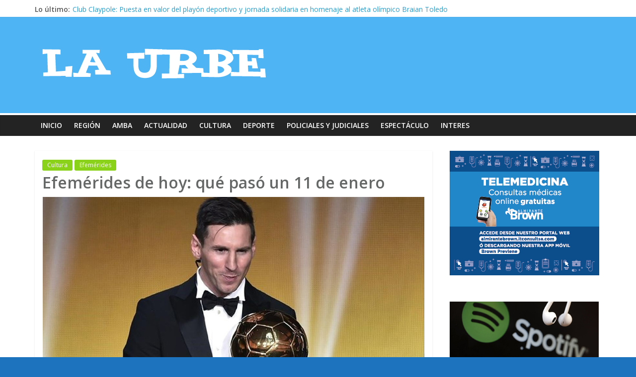

--- FILE ---
content_type: text/html; charset=UTF-8
request_url: https://laurbedigital.com.ar/noticias/2023/01/11/efemerides-del-11-de-enero/
body_size: 15692
content:
<!DOCTYPE html>
<html lang="es" prefix="og: https://ogp.me/ns#">
<head>
	<!-- Global site tag (gtag.js) - Google Analytics -->
<script async src="https://www.googletagmanager.com/gtag/js?id=G-M03DN80H7P"></script>
<script>
  window.dataLayer = window.dataLayer || [];
  function gtag(){dataLayer.push(arguments);}
  gtag('js', new Date());

  gtag('config', 'G-M03DN80H7P');
</script>
	<meta charset="UTF-8"/>
	<meta name="viewport" content="width=device-width, initial-scale=1">
	<link rel="profile" href="http://gmpg.org/xfn/11"/>
	<link rel="pingback" href="https://laurbedigital.com.ar/noticias/xmlrpc.php"/>
	<!-- Manifest added by SuperPWA - Progressive Web Apps Plugin For WordPress -->
<link rel="manifest" href="/noticias/superpwa-manifest.json">
<meta name="theme-color" content="#ffffff">
<meta name="mobile-web-app-capable" content="yes">
<meta name="apple-touch-fullscreen" content="yes">
<meta name="apple-mobile-web-app-title" content="La Urbe APP">
<meta name="application-name" content="La Urbe APP">
<meta name="apple-mobile-web-app-capable" content="yes">
<meta name="apple-mobile-web-app-status-bar-style" content="default">
<link rel="apple-touch-icon"  href="https://laurbedigital.com.ar/noticias/wp-content/uploads/2020/01/LOGO-laurbe-192x192.png">
<link rel="apple-touch-icon" sizes="192x192" href="https://laurbedigital.com.ar/noticias/wp-content/uploads/2020/01/LOGO-laurbe-192x192.png">
<!-- / SuperPWA.com -->
<script type="text/javascript">
/* <![CDATA[ */
window.JetpackScriptData = {"site":{"icon":"https://i0.wp.com/laurbedigital.com.ar/noticias/wp-content/uploads/2016/01/cropped-logo.jpg?w=64\u0026ssl=1","title":"| La Urbe","host":"unknown","is_wpcom_platform":false}};
/* ]]> */
</script>

<!-- Optimización para motores de búsqueda de Rank Math -  https://rankmath.com/ -->
<title>Efemérides de hoy: qué pasó un 11 de enero - | La Urbe</title>
<meta name="description" content="1936 - MUJERES EN LA CANCHA. Por primera vez en Argentina, se dispone de un espacio exclusivo para su asistencia. El partido se jugó en la cancha de San"/>
<meta name="robots" content="index, follow, max-snippet:-1, max-video-preview:-1, max-image-preview:large"/>
<link rel="canonical" href="https://laurbedigital.com.ar/noticias/2023/01/11/efemerides-del-11-de-enero/" />
<meta property="og:locale" content="es_ES" />
<meta property="og:type" content="article" />
<meta property="og:title" content="Efemérides de hoy: qué pasó un 11 de enero - | La Urbe" />
<meta property="og:description" content="1936 - MUJERES EN LA CANCHA. Por primera vez en Argentina, se dispone de un espacio exclusivo para su asistencia. El partido se jugó en la cancha de San" />
<meta property="og:url" content="https://laurbedigital.com.ar/noticias/2023/01/11/efemerides-del-11-de-enero/" />
<meta property="og:site_name" content="| La Urbe" />
<meta property="article:publisher" content="https://www.facebook.com/LaUrbeDigital/" />
<meta property="article:section" content="Cultura" />
<meta property="og:image" content="https://laurbedigital.com.ar/noticias/wp-content/uploads/2022/01/20220111-Messi.jpg" />
<meta property="og:image:secure_url" content="https://laurbedigital.com.ar/noticias/wp-content/uploads/2022/01/20220111-Messi.jpg" />
<meta property="og:image:width" content="768" />
<meta property="og:image:height" content="428" />
<meta property="og:image:alt" content="Efemerides" />
<meta property="og:image:type" content="image/jpeg" />
<meta property="article:published_time" content="2023-01-11T00:02:47-03:00" />
<meta name="twitter:card" content="summary_large_image" />
<meta name="twitter:title" content="Efemérides de hoy: qué pasó un 11 de enero - | La Urbe" />
<meta name="twitter:description" content="1936 - MUJERES EN LA CANCHA. Por primera vez en Argentina, se dispone de un espacio exclusivo para su asistencia. El partido se jugó en la cancha de San" />
<meta name="twitter:site" content="@laurbedigital" />
<meta name="twitter:creator" content="@laurbedigital" />
<meta name="twitter:image" content="https://laurbedigital.com.ar/noticias/wp-content/uploads/2022/01/20220111-Messi.jpg" />
<meta name="twitter:label1" content="Escrito por" />
<meta name="twitter:data1" content="admin" />
<meta name="twitter:label2" content="Tiempo de lectura" />
<meta name="twitter:data2" content="1 minuto" />
<script type="application/ld+json" class="rank-math-schema">{"@context":"https://schema.org","@graph":[{"@type":"Organization","@id":"https://laurbedigital.com.ar/noticias/#organization","name":"La Urbe","url":"https://laurbedigital.com.ar/noticias","sameAs":["https://www.facebook.com/LaUrbeDigital/","https://twitter.com/laurbedigital"],"logo":{"@type":"ImageObject","@id":"https://laurbedigital.com.ar/noticias/#logo","url":"https://laurbedigital.com.ar/noticias/wp-content/uploads/2016/04/logourbe1.jpg","contentUrl":"https://laurbedigital.com.ar/noticias/wp-content/uploads/2016/04/logourbe1.jpg","caption":"La Urbe","inLanguage":"es","width":"482","height":"149"}},{"@type":"WebSite","@id":"https://laurbedigital.com.ar/noticias/#website","url":"https://laurbedigital.com.ar/noticias","name":"La Urbe","publisher":{"@id":"https://laurbedigital.com.ar/noticias/#organization"},"inLanguage":"es"},{"@type":"ImageObject","@id":"https://laurbedigital.com.ar/noticias/wp-content/uploads/2022/01/20220111-Messi.jpg","url":"https://laurbedigital.com.ar/noticias/wp-content/uploads/2022/01/20220111-Messi.jpg","width":"768","height":"428","inLanguage":"es"},{"@type":"WebPage","@id":"https://laurbedigital.com.ar/noticias/2023/01/11/efemerides-del-11-de-enero/#webpage","url":"https://laurbedigital.com.ar/noticias/2023/01/11/efemerides-del-11-de-enero/","name":"Efem\u00e9rides de hoy: qu\u00e9 pas\u00f3 un 11 de enero - | La Urbe","datePublished":"2023-01-11T00:02:47-03:00","dateModified":"2023-01-11T00:02:47-03:00","isPartOf":{"@id":"https://laurbedigital.com.ar/noticias/#website"},"primaryImageOfPage":{"@id":"https://laurbedigital.com.ar/noticias/wp-content/uploads/2022/01/20220111-Messi.jpg"},"inLanguage":"es"},{"@type":"Person","@id":"https://laurbedigital.com.ar/noticias/author/admin/","name":"admin","url":"https://laurbedigital.com.ar/noticias/author/admin/","image":{"@type":"ImageObject","@id":"https://secure.gravatar.com/avatar/b74a58ce0db27b71aa34b1a87cd989b810ef4b661fe48a10c37192654a439fda?s=96&amp;d=mm&amp;r=g","url":"https://secure.gravatar.com/avatar/b74a58ce0db27b71aa34b1a87cd989b810ef4b661fe48a10c37192654a439fda?s=96&amp;d=mm&amp;r=g","caption":"admin","inLanguage":"es"},"worksFor":{"@id":"https://laurbedigital.com.ar/noticias/#organization"}},{"@type":"BlogPosting","headline":"Efem\u00e9rides de hoy: qu\u00e9 pas\u00f3 un 11 de enero - | La Urbe","keywords":"Efemerides","datePublished":"2023-01-11T00:02:47-03:00","dateModified":"2023-01-11T00:02:47-03:00","articleSection":"Cultura, Efem\u00e9rides","author":{"@id":"https://laurbedigital.com.ar/noticias/author/admin/","name":"admin"},"publisher":{"@id":"https://laurbedigital.com.ar/noticias/#organization"},"description":"1936 -\u00a0MUJERES EN LA CANCHA. Por primera vez en Argentina, se dispone de un espacio exclusivo para su asistencia. El partido se jug\u00f3 en la cancha de San","name":"Efem\u00e9rides de hoy: qu\u00e9 pas\u00f3 un 11 de enero - | La Urbe","@id":"https://laurbedigital.com.ar/noticias/2023/01/11/efemerides-del-11-de-enero/#richSnippet","isPartOf":{"@id":"https://laurbedigital.com.ar/noticias/2023/01/11/efemerides-del-11-de-enero/#webpage"},"image":{"@id":"https://laurbedigital.com.ar/noticias/wp-content/uploads/2022/01/20220111-Messi.jpg"},"inLanguage":"es","mainEntityOfPage":{"@id":"https://laurbedigital.com.ar/noticias/2023/01/11/efemerides-del-11-de-enero/#webpage"}}]}</script>
<!-- /Plugin Rank Math WordPress SEO -->

<link rel='dns-prefetch' href='//stats.wp.com' />
<link rel='dns-prefetch' href='//fonts.googleapis.com' />
<link rel="alternate" type="application/rss+xml" title="| La Urbe &raquo; Feed" href="https://laurbedigital.com.ar/noticias/feed/" />
<link rel="alternate" type="application/rss+xml" title="| La Urbe &raquo; Feed de los comentarios" href="https://laurbedigital.com.ar/noticias/comments/feed/" />
<link rel="alternate" title="oEmbed (JSON)" type="application/json+oembed" href="https://laurbedigital.com.ar/noticias/wp-json/oembed/1.0/embed?url=https%3A%2F%2Flaurbedigital.com.ar%2Fnoticias%2F2023%2F01%2F11%2Fefemerides-del-11-de-enero%2F" />
<link rel="alternate" title="oEmbed (XML)" type="text/xml+oembed" href="https://laurbedigital.com.ar/noticias/wp-json/oembed/1.0/embed?url=https%3A%2F%2Flaurbedigital.com.ar%2Fnoticias%2F2023%2F01%2F11%2Fefemerides-del-11-de-enero%2F&#038;format=xml" />
<style id='wp-img-auto-sizes-contain-inline-css' type='text/css'>
img:is([sizes=auto i],[sizes^="auto," i]){contain-intrinsic-size:3000px 1500px}
/*# sourceURL=wp-img-auto-sizes-contain-inline-css */
</style>
<style id='wp-emoji-styles-inline-css' type='text/css'>

	img.wp-smiley, img.emoji {
		display: inline !important;
		border: none !important;
		box-shadow: none !important;
		height: 1em !important;
		width: 1em !important;
		margin: 0 0.07em !important;
		vertical-align: -0.1em !important;
		background: none !important;
		padding: 0 !important;
	}
/*# sourceURL=wp-emoji-styles-inline-css */
</style>
<style id='wp-block-library-inline-css' type='text/css'>
:root{--wp-block-synced-color:#7a00df;--wp-block-synced-color--rgb:122,0,223;--wp-bound-block-color:var(--wp-block-synced-color);--wp-editor-canvas-background:#ddd;--wp-admin-theme-color:#007cba;--wp-admin-theme-color--rgb:0,124,186;--wp-admin-theme-color-darker-10:#006ba1;--wp-admin-theme-color-darker-10--rgb:0,107,160.5;--wp-admin-theme-color-darker-20:#005a87;--wp-admin-theme-color-darker-20--rgb:0,90,135;--wp-admin-border-width-focus:2px}@media (min-resolution:192dpi){:root{--wp-admin-border-width-focus:1.5px}}.wp-element-button{cursor:pointer}:root .has-very-light-gray-background-color{background-color:#eee}:root .has-very-dark-gray-background-color{background-color:#313131}:root .has-very-light-gray-color{color:#eee}:root .has-very-dark-gray-color{color:#313131}:root .has-vivid-green-cyan-to-vivid-cyan-blue-gradient-background{background:linear-gradient(135deg,#00d084,#0693e3)}:root .has-purple-crush-gradient-background{background:linear-gradient(135deg,#34e2e4,#4721fb 50%,#ab1dfe)}:root .has-hazy-dawn-gradient-background{background:linear-gradient(135deg,#faaca8,#dad0ec)}:root .has-subdued-olive-gradient-background{background:linear-gradient(135deg,#fafae1,#67a671)}:root .has-atomic-cream-gradient-background{background:linear-gradient(135deg,#fdd79a,#004a59)}:root .has-nightshade-gradient-background{background:linear-gradient(135deg,#330968,#31cdcf)}:root .has-midnight-gradient-background{background:linear-gradient(135deg,#020381,#2874fc)}:root{--wp--preset--font-size--normal:16px;--wp--preset--font-size--huge:42px}.has-regular-font-size{font-size:1em}.has-larger-font-size{font-size:2.625em}.has-normal-font-size{font-size:var(--wp--preset--font-size--normal)}.has-huge-font-size{font-size:var(--wp--preset--font-size--huge)}.has-text-align-center{text-align:center}.has-text-align-left{text-align:left}.has-text-align-right{text-align:right}.has-fit-text{white-space:nowrap!important}#end-resizable-editor-section{display:none}.aligncenter{clear:both}.items-justified-left{justify-content:flex-start}.items-justified-center{justify-content:center}.items-justified-right{justify-content:flex-end}.items-justified-space-between{justify-content:space-between}.screen-reader-text{border:0;clip-path:inset(50%);height:1px;margin:-1px;overflow:hidden;padding:0;position:absolute;width:1px;word-wrap:normal!important}.screen-reader-text:focus{background-color:#ddd;clip-path:none;color:#444;display:block;font-size:1em;height:auto;left:5px;line-height:normal;padding:15px 23px 14px;text-decoration:none;top:5px;width:auto;z-index:100000}html :where(.has-border-color){border-style:solid}html :where([style*=border-top-color]){border-top-style:solid}html :where([style*=border-right-color]){border-right-style:solid}html :where([style*=border-bottom-color]){border-bottom-style:solid}html :where([style*=border-left-color]){border-left-style:solid}html :where([style*=border-width]){border-style:solid}html :where([style*=border-top-width]){border-top-style:solid}html :where([style*=border-right-width]){border-right-style:solid}html :where([style*=border-bottom-width]){border-bottom-style:solid}html :where([style*=border-left-width]){border-left-style:solid}html :where(img[class*=wp-image-]){height:auto;max-width:100%}:where(figure){margin:0 0 1em}html :where(.is-position-sticky){--wp-admin--admin-bar--position-offset:var(--wp-admin--admin-bar--height,0px)}@media screen and (max-width:600px){html :where(.is-position-sticky){--wp-admin--admin-bar--position-offset:0px}}

/*# sourceURL=wp-block-library-inline-css */
</style><style id='wp-block-gallery-inline-css' type='text/css'>
.blocks-gallery-grid:not(.has-nested-images),.wp-block-gallery:not(.has-nested-images){display:flex;flex-wrap:wrap;list-style-type:none;margin:0;padding:0}.blocks-gallery-grid:not(.has-nested-images) .blocks-gallery-image,.blocks-gallery-grid:not(.has-nested-images) .blocks-gallery-item,.wp-block-gallery:not(.has-nested-images) .blocks-gallery-image,.wp-block-gallery:not(.has-nested-images) .blocks-gallery-item{display:flex;flex-direction:column;flex-grow:1;justify-content:center;margin:0 1em 1em 0;position:relative;width:calc(50% - 1em)}.blocks-gallery-grid:not(.has-nested-images) .blocks-gallery-image:nth-of-type(2n),.blocks-gallery-grid:not(.has-nested-images) .blocks-gallery-item:nth-of-type(2n),.wp-block-gallery:not(.has-nested-images) .blocks-gallery-image:nth-of-type(2n),.wp-block-gallery:not(.has-nested-images) .blocks-gallery-item:nth-of-type(2n){margin-right:0}.blocks-gallery-grid:not(.has-nested-images) .blocks-gallery-image figure,.blocks-gallery-grid:not(.has-nested-images) .blocks-gallery-item figure,.wp-block-gallery:not(.has-nested-images) .blocks-gallery-image figure,.wp-block-gallery:not(.has-nested-images) .blocks-gallery-item figure{align-items:flex-end;display:flex;height:100%;justify-content:flex-start;margin:0}.blocks-gallery-grid:not(.has-nested-images) .blocks-gallery-image img,.blocks-gallery-grid:not(.has-nested-images) .blocks-gallery-item img,.wp-block-gallery:not(.has-nested-images) .blocks-gallery-image img,.wp-block-gallery:not(.has-nested-images) .blocks-gallery-item img{display:block;height:auto;max-width:100%;width:auto}.blocks-gallery-grid:not(.has-nested-images) .blocks-gallery-image figcaption,.blocks-gallery-grid:not(.has-nested-images) .blocks-gallery-item figcaption,.wp-block-gallery:not(.has-nested-images) .blocks-gallery-image figcaption,.wp-block-gallery:not(.has-nested-images) .blocks-gallery-item figcaption{background:linear-gradient(0deg,#000000b3,#0000004d 70%,#0000);bottom:0;box-sizing:border-box;color:#fff;font-size:.8em;margin:0;max-height:100%;overflow:auto;padding:3em .77em .7em;position:absolute;text-align:center;width:100%;z-index:2}.blocks-gallery-grid:not(.has-nested-images) .blocks-gallery-image figcaption img,.blocks-gallery-grid:not(.has-nested-images) .blocks-gallery-item figcaption img,.wp-block-gallery:not(.has-nested-images) .blocks-gallery-image figcaption img,.wp-block-gallery:not(.has-nested-images) .blocks-gallery-item figcaption img{display:inline}.blocks-gallery-grid:not(.has-nested-images) figcaption,.wp-block-gallery:not(.has-nested-images) figcaption{flex-grow:1}.blocks-gallery-grid:not(.has-nested-images).is-cropped .blocks-gallery-image a,.blocks-gallery-grid:not(.has-nested-images).is-cropped .blocks-gallery-image img,.blocks-gallery-grid:not(.has-nested-images).is-cropped .blocks-gallery-item a,.blocks-gallery-grid:not(.has-nested-images).is-cropped .blocks-gallery-item img,.wp-block-gallery:not(.has-nested-images).is-cropped .blocks-gallery-image a,.wp-block-gallery:not(.has-nested-images).is-cropped .blocks-gallery-image img,.wp-block-gallery:not(.has-nested-images).is-cropped .blocks-gallery-item a,.wp-block-gallery:not(.has-nested-images).is-cropped .blocks-gallery-item img{flex:1;height:100%;object-fit:cover;width:100%}.blocks-gallery-grid:not(.has-nested-images).columns-1 .blocks-gallery-image,.blocks-gallery-grid:not(.has-nested-images).columns-1 .blocks-gallery-item,.wp-block-gallery:not(.has-nested-images).columns-1 .blocks-gallery-image,.wp-block-gallery:not(.has-nested-images).columns-1 .blocks-gallery-item{margin-right:0;width:100%}@media (min-width:600px){.blocks-gallery-grid:not(.has-nested-images).columns-3 .blocks-gallery-image,.blocks-gallery-grid:not(.has-nested-images).columns-3 .blocks-gallery-item,.wp-block-gallery:not(.has-nested-images).columns-3 .blocks-gallery-image,.wp-block-gallery:not(.has-nested-images).columns-3 .blocks-gallery-item{margin-right:1em;width:calc(33.33333% - .66667em)}.blocks-gallery-grid:not(.has-nested-images).columns-4 .blocks-gallery-image,.blocks-gallery-grid:not(.has-nested-images).columns-4 .blocks-gallery-item,.wp-block-gallery:not(.has-nested-images).columns-4 .blocks-gallery-image,.wp-block-gallery:not(.has-nested-images).columns-4 .blocks-gallery-item{margin-right:1em;width:calc(25% - .75em)}.blocks-gallery-grid:not(.has-nested-images).columns-5 .blocks-gallery-image,.blocks-gallery-grid:not(.has-nested-images).columns-5 .blocks-gallery-item,.wp-block-gallery:not(.has-nested-images).columns-5 .blocks-gallery-image,.wp-block-gallery:not(.has-nested-images).columns-5 .blocks-gallery-item{margin-right:1em;width:calc(20% - .8em)}.blocks-gallery-grid:not(.has-nested-images).columns-6 .blocks-gallery-image,.blocks-gallery-grid:not(.has-nested-images).columns-6 .blocks-gallery-item,.wp-block-gallery:not(.has-nested-images).columns-6 .blocks-gallery-image,.wp-block-gallery:not(.has-nested-images).columns-6 .blocks-gallery-item{margin-right:1em;width:calc(16.66667% - .83333em)}.blocks-gallery-grid:not(.has-nested-images).columns-7 .blocks-gallery-image,.blocks-gallery-grid:not(.has-nested-images).columns-7 .blocks-gallery-item,.wp-block-gallery:not(.has-nested-images).columns-7 .blocks-gallery-image,.wp-block-gallery:not(.has-nested-images).columns-7 .blocks-gallery-item{margin-right:1em;width:calc(14.28571% - .85714em)}.blocks-gallery-grid:not(.has-nested-images).columns-8 .blocks-gallery-image,.blocks-gallery-grid:not(.has-nested-images).columns-8 .blocks-gallery-item,.wp-block-gallery:not(.has-nested-images).columns-8 .blocks-gallery-image,.wp-block-gallery:not(.has-nested-images).columns-8 .blocks-gallery-item{margin-right:1em;width:calc(12.5% - .875em)}.blocks-gallery-grid:not(.has-nested-images).columns-1 .blocks-gallery-image:nth-of-type(1n),.blocks-gallery-grid:not(.has-nested-images).columns-1 .blocks-gallery-item:nth-of-type(1n),.blocks-gallery-grid:not(.has-nested-images).columns-2 .blocks-gallery-image:nth-of-type(2n),.blocks-gallery-grid:not(.has-nested-images).columns-2 .blocks-gallery-item:nth-of-type(2n),.blocks-gallery-grid:not(.has-nested-images).columns-3 .blocks-gallery-image:nth-of-type(3n),.blocks-gallery-grid:not(.has-nested-images).columns-3 .blocks-gallery-item:nth-of-type(3n),.blocks-gallery-grid:not(.has-nested-images).columns-4 .blocks-gallery-image:nth-of-type(4n),.blocks-gallery-grid:not(.has-nested-images).columns-4 .blocks-gallery-item:nth-of-type(4n),.blocks-gallery-grid:not(.has-nested-images).columns-5 .blocks-gallery-image:nth-of-type(5n),.blocks-gallery-grid:not(.has-nested-images).columns-5 .blocks-gallery-item:nth-of-type(5n),.blocks-gallery-grid:not(.has-nested-images).columns-6 .blocks-gallery-image:nth-of-type(6n),.blocks-gallery-grid:not(.has-nested-images).columns-6 .blocks-gallery-item:nth-of-type(6n),.blocks-gallery-grid:not(.has-nested-images).columns-7 .blocks-gallery-image:nth-of-type(7n),.blocks-gallery-grid:not(.has-nested-images).columns-7 .blocks-gallery-item:nth-of-type(7n),.blocks-gallery-grid:not(.has-nested-images).columns-8 .blocks-gallery-image:nth-of-type(8n),.blocks-gallery-grid:not(.has-nested-images).columns-8 .blocks-gallery-item:nth-of-type(8n),.wp-block-gallery:not(.has-nested-images).columns-1 .blocks-gallery-image:nth-of-type(1n),.wp-block-gallery:not(.has-nested-images).columns-1 .blocks-gallery-item:nth-of-type(1n),.wp-block-gallery:not(.has-nested-images).columns-2 .blocks-gallery-image:nth-of-type(2n),.wp-block-gallery:not(.has-nested-images).columns-2 .blocks-gallery-item:nth-of-type(2n),.wp-block-gallery:not(.has-nested-images).columns-3 .blocks-gallery-image:nth-of-type(3n),.wp-block-gallery:not(.has-nested-images).columns-3 .blocks-gallery-item:nth-of-type(3n),.wp-block-gallery:not(.has-nested-images).columns-4 .blocks-gallery-image:nth-of-type(4n),.wp-block-gallery:not(.has-nested-images).columns-4 .blocks-gallery-item:nth-of-type(4n),.wp-block-gallery:not(.has-nested-images).columns-5 .blocks-gallery-image:nth-of-type(5n),.wp-block-gallery:not(.has-nested-images).columns-5 .blocks-gallery-item:nth-of-type(5n),.wp-block-gallery:not(.has-nested-images).columns-6 .blocks-gallery-image:nth-of-type(6n),.wp-block-gallery:not(.has-nested-images).columns-6 .blocks-gallery-item:nth-of-type(6n),.wp-block-gallery:not(.has-nested-images).columns-7 .blocks-gallery-image:nth-of-type(7n),.wp-block-gallery:not(.has-nested-images).columns-7 .blocks-gallery-item:nth-of-type(7n),.wp-block-gallery:not(.has-nested-images).columns-8 .blocks-gallery-image:nth-of-type(8n),.wp-block-gallery:not(.has-nested-images).columns-8 .blocks-gallery-item:nth-of-type(8n){margin-right:0}}.blocks-gallery-grid:not(.has-nested-images) .blocks-gallery-image:last-child,.blocks-gallery-grid:not(.has-nested-images) .blocks-gallery-item:last-child,.wp-block-gallery:not(.has-nested-images) .blocks-gallery-image:last-child,.wp-block-gallery:not(.has-nested-images) .blocks-gallery-item:last-child{margin-right:0}.blocks-gallery-grid:not(.has-nested-images).alignleft,.blocks-gallery-grid:not(.has-nested-images).alignright,.wp-block-gallery:not(.has-nested-images).alignleft,.wp-block-gallery:not(.has-nested-images).alignright{max-width:420px;width:100%}.blocks-gallery-grid:not(.has-nested-images).aligncenter .blocks-gallery-item figure,.wp-block-gallery:not(.has-nested-images).aligncenter .blocks-gallery-item figure{justify-content:center}.wp-block-gallery:not(.is-cropped) .blocks-gallery-item{align-self:flex-start}figure.wp-block-gallery.has-nested-images{align-items:normal}.wp-block-gallery.has-nested-images figure.wp-block-image:not(#individual-image){margin:0;width:calc(50% - var(--wp--style--unstable-gallery-gap, 16px)/2)}.wp-block-gallery.has-nested-images figure.wp-block-image{box-sizing:border-box;display:flex;flex-direction:column;flex-grow:1;justify-content:center;max-width:100%;position:relative}.wp-block-gallery.has-nested-images figure.wp-block-image>a,.wp-block-gallery.has-nested-images figure.wp-block-image>div{flex-direction:column;flex-grow:1;margin:0}.wp-block-gallery.has-nested-images figure.wp-block-image img{display:block;height:auto;max-width:100%!important;width:auto}.wp-block-gallery.has-nested-images figure.wp-block-image figcaption,.wp-block-gallery.has-nested-images figure.wp-block-image:has(figcaption):before{bottom:0;left:0;max-height:100%;position:absolute;right:0}.wp-block-gallery.has-nested-images figure.wp-block-image:has(figcaption):before{backdrop-filter:blur(3px);content:"";height:100%;-webkit-mask-image:linear-gradient(0deg,#000 20%,#0000);mask-image:linear-gradient(0deg,#000 20%,#0000);max-height:40%;pointer-events:none}.wp-block-gallery.has-nested-images figure.wp-block-image figcaption{box-sizing:border-box;color:#fff;font-size:13px;margin:0;overflow:auto;padding:1em;text-align:center;text-shadow:0 0 1.5px #000}.wp-block-gallery.has-nested-images figure.wp-block-image figcaption::-webkit-scrollbar{height:12px;width:12px}.wp-block-gallery.has-nested-images figure.wp-block-image figcaption::-webkit-scrollbar-track{background-color:initial}.wp-block-gallery.has-nested-images figure.wp-block-image figcaption::-webkit-scrollbar-thumb{background-clip:padding-box;background-color:initial;border:3px solid #0000;border-radius:8px}.wp-block-gallery.has-nested-images figure.wp-block-image figcaption:focus-within::-webkit-scrollbar-thumb,.wp-block-gallery.has-nested-images figure.wp-block-image figcaption:focus::-webkit-scrollbar-thumb,.wp-block-gallery.has-nested-images figure.wp-block-image figcaption:hover::-webkit-scrollbar-thumb{background-color:#fffc}.wp-block-gallery.has-nested-images figure.wp-block-image figcaption{scrollbar-color:#0000 #0000;scrollbar-gutter:stable both-edges;scrollbar-width:thin}.wp-block-gallery.has-nested-images figure.wp-block-image figcaption:focus,.wp-block-gallery.has-nested-images figure.wp-block-image figcaption:focus-within,.wp-block-gallery.has-nested-images figure.wp-block-image figcaption:hover{scrollbar-color:#fffc #0000}.wp-block-gallery.has-nested-images figure.wp-block-image figcaption{will-change:transform}@media (hover:none){.wp-block-gallery.has-nested-images figure.wp-block-image figcaption{scrollbar-color:#fffc #0000}}.wp-block-gallery.has-nested-images figure.wp-block-image figcaption{background:linear-gradient(0deg,#0006,#0000)}.wp-block-gallery.has-nested-images figure.wp-block-image figcaption img{display:inline}.wp-block-gallery.has-nested-images figure.wp-block-image figcaption a{color:inherit}.wp-block-gallery.has-nested-images figure.wp-block-image.has-custom-border img{box-sizing:border-box}.wp-block-gallery.has-nested-images figure.wp-block-image.has-custom-border>a,.wp-block-gallery.has-nested-images figure.wp-block-image.has-custom-border>div,.wp-block-gallery.has-nested-images figure.wp-block-image.is-style-rounded>a,.wp-block-gallery.has-nested-images figure.wp-block-image.is-style-rounded>div{flex:1 1 auto}.wp-block-gallery.has-nested-images figure.wp-block-image.has-custom-border figcaption,.wp-block-gallery.has-nested-images figure.wp-block-image.is-style-rounded figcaption{background:none;color:inherit;flex:initial;margin:0;padding:10px 10px 9px;position:relative;text-shadow:none}.wp-block-gallery.has-nested-images figure.wp-block-image.has-custom-border:before,.wp-block-gallery.has-nested-images figure.wp-block-image.is-style-rounded:before{content:none}.wp-block-gallery.has-nested-images figcaption{flex-basis:100%;flex-grow:1;text-align:center}.wp-block-gallery.has-nested-images:not(.is-cropped) figure.wp-block-image:not(#individual-image){margin-bottom:auto;margin-top:0}.wp-block-gallery.has-nested-images.is-cropped figure.wp-block-image:not(#individual-image){align-self:inherit}.wp-block-gallery.has-nested-images.is-cropped figure.wp-block-image:not(#individual-image)>a,.wp-block-gallery.has-nested-images.is-cropped figure.wp-block-image:not(#individual-image)>div:not(.components-drop-zone){display:flex}.wp-block-gallery.has-nested-images.is-cropped figure.wp-block-image:not(#individual-image) a,.wp-block-gallery.has-nested-images.is-cropped figure.wp-block-image:not(#individual-image) img{flex:1 0 0%;height:100%;object-fit:cover;width:100%}.wp-block-gallery.has-nested-images.columns-1 figure.wp-block-image:not(#individual-image){width:100%}@media (min-width:600px){.wp-block-gallery.has-nested-images.columns-3 figure.wp-block-image:not(#individual-image){width:calc(33.33333% - var(--wp--style--unstable-gallery-gap, 16px)*.66667)}.wp-block-gallery.has-nested-images.columns-4 figure.wp-block-image:not(#individual-image){width:calc(25% - var(--wp--style--unstable-gallery-gap, 16px)*.75)}.wp-block-gallery.has-nested-images.columns-5 figure.wp-block-image:not(#individual-image){width:calc(20% - var(--wp--style--unstable-gallery-gap, 16px)*.8)}.wp-block-gallery.has-nested-images.columns-6 figure.wp-block-image:not(#individual-image){width:calc(16.66667% - var(--wp--style--unstable-gallery-gap, 16px)*.83333)}.wp-block-gallery.has-nested-images.columns-7 figure.wp-block-image:not(#individual-image){width:calc(14.28571% - var(--wp--style--unstable-gallery-gap, 16px)*.85714)}.wp-block-gallery.has-nested-images.columns-8 figure.wp-block-image:not(#individual-image){width:calc(12.5% - var(--wp--style--unstable-gallery-gap, 16px)*.875)}.wp-block-gallery.has-nested-images.columns-default figure.wp-block-image:not(#individual-image){width:calc(33.33% - var(--wp--style--unstable-gallery-gap, 16px)*.66667)}.wp-block-gallery.has-nested-images.columns-default figure.wp-block-image:not(#individual-image):first-child:nth-last-child(2),.wp-block-gallery.has-nested-images.columns-default figure.wp-block-image:not(#individual-image):first-child:nth-last-child(2)~figure.wp-block-image:not(#individual-image){width:calc(50% - var(--wp--style--unstable-gallery-gap, 16px)*.5)}.wp-block-gallery.has-nested-images.columns-default figure.wp-block-image:not(#individual-image):first-child:last-child{width:100%}}.wp-block-gallery.has-nested-images.alignleft,.wp-block-gallery.has-nested-images.alignright{max-width:420px;width:100%}.wp-block-gallery.has-nested-images.aligncenter{justify-content:center}
/*# sourceURL=https://laurbedigital.com.ar/noticias/wp-includes/blocks/gallery/style.min.css */
</style>
<style id='wp-block-image-inline-css' type='text/css'>
.wp-block-image>a,.wp-block-image>figure>a{display:inline-block}.wp-block-image img{box-sizing:border-box;height:auto;max-width:100%;vertical-align:bottom}@media not (prefers-reduced-motion){.wp-block-image img.hide{visibility:hidden}.wp-block-image img.show{animation:show-content-image .4s}}.wp-block-image[style*=border-radius] img,.wp-block-image[style*=border-radius]>a{border-radius:inherit}.wp-block-image.has-custom-border img{box-sizing:border-box}.wp-block-image.aligncenter{text-align:center}.wp-block-image.alignfull>a,.wp-block-image.alignwide>a{width:100%}.wp-block-image.alignfull img,.wp-block-image.alignwide img{height:auto;width:100%}.wp-block-image .aligncenter,.wp-block-image .alignleft,.wp-block-image .alignright,.wp-block-image.aligncenter,.wp-block-image.alignleft,.wp-block-image.alignright{display:table}.wp-block-image .aligncenter>figcaption,.wp-block-image .alignleft>figcaption,.wp-block-image .alignright>figcaption,.wp-block-image.aligncenter>figcaption,.wp-block-image.alignleft>figcaption,.wp-block-image.alignright>figcaption{caption-side:bottom;display:table-caption}.wp-block-image .alignleft{float:left;margin:.5em 1em .5em 0}.wp-block-image .alignright{float:right;margin:.5em 0 .5em 1em}.wp-block-image .aligncenter{margin-left:auto;margin-right:auto}.wp-block-image :where(figcaption){margin-bottom:1em;margin-top:.5em}.wp-block-image.is-style-circle-mask img{border-radius:9999px}@supports ((-webkit-mask-image:none) or (mask-image:none)) or (-webkit-mask-image:none){.wp-block-image.is-style-circle-mask img{border-radius:0;-webkit-mask-image:url('data:image/svg+xml;utf8,<svg viewBox="0 0 100 100" xmlns="http://www.w3.org/2000/svg"><circle cx="50" cy="50" r="50"/></svg>');mask-image:url('data:image/svg+xml;utf8,<svg viewBox="0 0 100 100" xmlns="http://www.w3.org/2000/svg"><circle cx="50" cy="50" r="50"/></svg>');mask-mode:alpha;-webkit-mask-position:center;mask-position:center;-webkit-mask-repeat:no-repeat;mask-repeat:no-repeat;-webkit-mask-size:contain;mask-size:contain}}:root :where(.wp-block-image.is-style-rounded img,.wp-block-image .is-style-rounded img){border-radius:9999px}.wp-block-image figure{margin:0}.wp-lightbox-container{display:flex;flex-direction:column;position:relative}.wp-lightbox-container img{cursor:zoom-in}.wp-lightbox-container img:hover+button{opacity:1}.wp-lightbox-container button{align-items:center;backdrop-filter:blur(16px) saturate(180%);background-color:#5a5a5a40;border:none;border-radius:4px;cursor:zoom-in;display:flex;height:20px;justify-content:center;opacity:0;padding:0;position:absolute;right:16px;text-align:center;top:16px;width:20px;z-index:100}@media not (prefers-reduced-motion){.wp-lightbox-container button{transition:opacity .2s ease}}.wp-lightbox-container button:focus-visible{outline:3px auto #5a5a5a40;outline:3px auto -webkit-focus-ring-color;outline-offset:3px}.wp-lightbox-container button:hover{cursor:pointer;opacity:1}.wp-lightbox-container button:focus{opacity:1}.wp-lightbox-container button:focus,.wp-lightbox-container button:hover,.wp-lightbox-container button:not(:hover):not(:active):not(.has-background){background-color:#5a5a5a40;border:none}.wp-lightbox-overlay{box-sizing:border-box;cursor:zoom-out;height:100vh;left:0;overflow:hidden;position:fixed;top:0;visibility:hidden;width:100%;z-index:100000}.wp-lightbox-overlay .close-button{align-items:center;cursor:pointer;display:flex;justify-content:center;min-height:40px;min-width:40px;padding:0;position:absolute;right:calc(env(safe-area-inset-right) + 16px);top:calc(env(safe-area-inset-top) + 16px);z-index:5000000}.wp-lightbox-overlay .close-button:focus,.wp-lightbox-overlay .close-button:hover,.wp-lightbox-overlay .close-button:not(:hover):not(:active):not(.has-background){background:none;border:none}.wp-lightbox-overlay .lightbox-image-container{height:var(--wp--lightbox-container-height);left:50%;overflow:hidden;position:absolute;top:50%;transform:translate(-50%,-50%);transform-origin:top left;width:var(--wp--lightbox-container-width);z-index:9999999999}.wp-lightbox-overlay .wp-block-image{align-items:center;box-sizing:border-box;display:flex;height:100%;justify-content:center;margin:0;position:relative;transform-origin:0 0;width:100%;z-index:3000000}.wp-lightbox-overlay .wp-block-image img{height:var(--wp--lightbox-image-height);min-height:var(--wp--lightbox-image-height);min-width:var(--wp--lightbox-image-width);width:var(--wp--lightbox-image-width)}.wp-lightbox-overlay .wp-block-image figcaption{display:none}.wp-lightbox-overlay button{background:none;border:none}.wp-lightbox-overlay .scrim{background-color:#fff;height:100%;opacity:.9;position:absolute;width:100%;z-index:2000000}.wp-lightbox-overlay.active{visibility:visible}@media not (prefers-reduced-motion){.wp-lightbox-overlay.active{animation:turn-on-visibility .25s both}.wp-lightbox-overlay.active img{animation:turn-on-visibility .35s both}.wp-lightbox-overlay.show-closing-animation:not(.active){animation:turn-off-visibility .35s both}.wp-lightbox-overlay.show-closing-animation:not(.active) img{animation:turn-off-visibility .25s both}.wp-lightbox-overlay.zoom.active{animation:none;opacity:1;visibility:visible}.wp-lightbox-overlay.zoom.active .lightbox-image-container{animation:lightbox-zoom-in .4s}.wp-lightbox-overlay.zoom.active .lightbox-image-container img{animation:none}.wp-lightbox-overlay.zoom.active .scrim{animation:turn-on-visibility .4s forwards}.wp-lightbox-overlay.zoom.show-closing-animation:not(.active){animation:none}.wp-lightbox-overlay.zoom.show-closing-animation:not(.active) .lightbox-image-container{animation:lightbox-zoom-out .4s}.wp-lightbox-overlay.zoom.show-closing-animation:not(.active) .lightbox-image-container img{animation:none}.wp-lightbox-overlay.zoom.show-closing-animation:not(.active) .scrim{animation:turn-off-visibility .4s forwards}}@keyframes show-content-image{0%{visibility:hidden}99%{visibility:hidden}to{visibility:visible}}@keyframes turn-on-visibility{0%{opacity:0}to{opacity:1}}@keyframes turn-off-visibility{0%{opacity:1;visibility:visible}99%{opacity:0;visibility:visible}to{opacity:0;visibility:hidden}}@keyframes lightbox-zoom-in{0%{transform:translate(calc((-100vw + var(--wp--lightbox-scrollbar-width))/2 + var(--wp--lightbox-initial-left-position)),calc(-50vh + var(--wp--lightbox-initial-top-position))) scale(var(--wp--lightbox-scale))}to{transform:translate(-50%,-50%) scale(1)}}@keyframes lightbox-zoom-out{0%{transform:translate(-50%,-50%) scale(1);visibility:visible}99%{visibility:visible}to{transform:translate(calc((-100vw + var(--wp--lightbox-scrollbar-width))/2 + var(--wp--lightbox-initial-left-position)),calc(-50vh + var(--wp--lightbox-initial-top-position))) scale(var(--wp--lightbox-scale));visibility:hidden}}
/*# sourceURL=https://laurbedigital.com.ar/noticias/wp-includes/blocks/image/style.min.css */
</style>
<style id='global-styles-inline-css' type='text/css'>
:root{--wp--preset--aspect-ratio--square: 1;--wp--preset--aspect-ratio--4-3: 4/3;--wp--preset--aspect-ratio--3-4: 3/4;--wp--preset--aspect-ratio--3-2: 3/2;--wp--preset--aspect-ratio--2-3: 2/3;--wp--preset--aspect-ratio--16-9: 16/9;--wp--preset--aspect-ratio--9-16: 9/16;--wp--preset--color--black: #000000;--wp--preset--color--cyan-bluish-gray: #abb8c3;--wp--preset--color--white: #ffffff;--wp--preset--color--pale-pink: #f78da7;--wp--preset--color--vivid-red: #cf2e2e;--wp--preset--color--luminous-vivid-orange: #ff6900;--wp--preset--color--luminous-vivid-amber: #fcb900;--wp--preset--color--light-green-cyan: #7bdcb5;--wp--preset--color--vivid-green-cyan: #00d084;--wp--preset--color--pale-cyan-blue: #8ed1fc;--wp--preset--color--vivid-cyan-blue: #0693e3;--wp--preset--color--vivid-purple: #9b51e0;--wp--preset--gradient--vivid-cyan-blue-to-vivid-purple: linear-gradient(135deg,rgb(6,147,227) 0%,rgb(155,81,224) 100%);--wp--preset--gradient--light-green-cyan-to-vivid-green-cyan: linear-gradient(135deg,rgb(122,220,180) 0%,rgb(0,208,130) 100%);--wp--preset--gradient--luminous-vivid-amber-to-luminous-vivid-orange: linear-gradient(135deg,rgb(252,185,0) 0%,rgb(255,105,0) 100%);--wp--preset--gradient--luminous-vivid-orange-to-vivid-red: linear-gradient(135deg,rgb(255,105,0) 0%,rgb(207,46,46) 100%);--wp--preset--gradient--very-light-gray-to-cyan-bluish-gray: linear-gradient(135deg,rgb(238,238,238) 0%,rgb(169,184,195) 100%);--wp--preset--gradient--cool-to-warm-spectrum: linear-gradient(135deg,rgb(74,234,220) 0%,rgb(151,120,209) 20%,rgb(207,42,186) 40%,rgb(238,44,130) 60%,rgb(251,105,98) 80%,rgb(254,248,76) 100%);--wp--preset--gradient--blush-light-purple: linear-gradient(135deg,rgb(255,206,236) 0%,rgb(152,150,240) 100%);--wp--preset--gradient--blush-bordeaux: linear-gradient(135deg,rgb(254,205,165) 0%,rgb(254,45,45) 50%,rgb(107,0,62) 100%);--wp--preset--gradient--luminous-dusk: linear-gradient(135deg,rgb(255,203,112) 0%,rgb(199,81,192) 50%,rgb(65,88,208) 100%);--wp--preset--gradient--pale-ocean: linear-gradient(135deg,rgb(255,245,203) 0%,rgb(182,227,212) 50%,rgb(51,167,181) 100%);--wp--preset--gradient--electric-grass: linear-gradient(135deg,rgb(202,248,128) 0%,rgb(113,206,126) 100%);--wp--preset--gradient--midnight: linear-gradient(135deg,rgb(2,3,129) 0%,rgb(40,116,252) 100%);--wp--preset--font-size--small: 13px;--wp--preset--font-size--medium: 20px;--wp--preset--font-size--large: 36px;--wp--preset--font-size--x-large: 42px;--wp--preset--spacing--20: 0.44rem;--wp--preset--spacing--30: 0.67rem;--wp--preset--spacing--40: 1rem;--wp--preset--spacing--50: 1.5rem;--wp--preset--spacing--60: 2.25rem;--wp--preset--spacing--70: 3.38rem;--wp--preset--spacing--80: 5.06rem;--wp--preset--shadow--natural: 6px 6px 9px rgba(0, 0, 0, 0.2);--wp--preset--shadow--deep: 12px 12px 50px rgba(0, 0, 0, 0.4);--wp--preset--shadow--sharp: 6px 6px 0px rgba(0, 0, 0, 0.2);--wp--preset--shadow--outlined: 6px 6px 0px -3px rgb(255, 255, 255), 6px 6px rgb(0, 0, 0);--wp--preset--shadow--crisp: 6px 6px 0px rgb(0, 0, 0);}:where(.is-layout-flex){gap: 0.5em;}:where(.is-layout-grid){gap: 0.5em;}body .is-layout-flex{display: flex;}.is-layout-flex{flex-wrap: wrap;align-items: center;}.is-layout-flex > :is(*, div){margin: 0;}body .is-layout-grid{display: grid;}.is-layout-grid > :is(*, div){margin: 0;}:where(.wp-block-columns.is-layout-flex){gap: 2em;}:where(.wp-block-columns.is-layout-grid){gap: 2em;}:where(.wp-block-post-template.is-layout-flex){gap: 1.25em;}:where(.wp-block-post-template.is-layout-grid){gap: 1.25em;}.has-black-color{color: var(--wp--preset--color--black) !important;}.has-cyan-bluish-gray-color{color: var(--wp--preset--color--cyan-bluish-gray) !important;}.has-white-color{color: var(--wp--preset--color--white) !important;}.has-pale-pink-color{color: var(--wp--preset--color--pale-pink) !important;}.has-vivid-red-color{color: var(--wp--preset--color--vivid-red) !important;}.has-luminous-vivid-orange-color{color: var(--wp--preset--color--luminous-vivid-orange) !important;}.has-luminous-vivid-amber-color{color: var(--wp--preset--color--luminous-vivid-amber) !important;}.has-light-green-cyan-color{color: var(--wp--preset--color--light-green-cyan) !important;}.has-vivid-green-cyan-color{color: var(--wp--preset--color--vivid-green-cyan) !important;}.has-pale-cyan-blue-color{color: var(--wp--preset--color--pale-cyan-blue) !important;}.has-vivid-cyan-blue-color{color: var(--wp--preset--color--vivid-cyan-blue) !important;}.has-vivid-purple-color{color: var(--wp--preset--color--vivid-purple) !important;}.has-black-background-color{background-color: var(--wp--preset--color--black) !important;}.has-cyan-bluish-gray-background-color{background-color: var(--wp--preset--color--cyan-bluish-gray) !important;}.has-white-background-color{background-color: var(--wp--preset--color--white) !important;}.has-pale-pink-background-color{background-color: var(--wp--preset--color--pale-pink) !important;}.has-vivid-red-background-color{background-color: var(--wp--preset--color--vivid-red) !important;}.has-luminous-vivid-orange-background-color{background-color: var(--wp--preset--color--luminous-vivid-orange) !important;}.has-luminous-vivid-amber-background-color{background-color: var(--wp--preset--color--luminous-vivid-amber) !important;}.has-light-green-cyan-background-color{background-color: var(--wp--preset--color--light-green-cyan) !important;}.has-vivid-green-cyan-background-color{background-color: var(--wp--preset--color--vivid-green-cyan) !important;}.has-pale-cyan-blue-background-color{background-color: var(--wp--preset--color--pale-cyan-blue) !important;}.has-vivid-cyan-blue-background-color{background-color: var(--wp--preset--color--vivid-cyan-blue) !important;}.has-vivid-purple-background-color{background-color: var(--wp--preset--color--vivid-purple) !important;}.has-black-border-color{border-color: var(--wp--preset--color--black) !important;}.has-cyan-bluish-gray-border-color{border-color: var(--wp--preset--color--cyan-bluish-gray) !important;}.has-white-border-color{border-color: var(--wp--preset--color--white) !important;}.has-pale-pink-border-color{border-color: var(--wp--preset--color--pale-pink) !important;}.has-vivid-red-border-color{border-color: var(--wp--preset--color--vivid-red) !important;}.has-luminous-vivid-orange-border-color{border-color: var(--wp--preset--color--luminous-vivid-orange) !important;}.has-luminous-vivid-amber-border-color{border-color: var(--wp--preset--color--luminous-vivid-amber) !important;}.has-light-green-cyan-border-color{border-color: var(--wp--preset--color--light-green-cyan) !important;}.has-vivid-green-cyan-border-color{border-color: var(--wp--preset--color--vivid-green-cyan) !important;}.has-pale-cyan-blue-border-color{border-color: var(--wp--preset--color--pale-cyan-blue) !important;}.has-vivid-cyan-blue-border-color{border-color: var(--wp--preset--color--vivid-cyan-blue) !important;}.has-vivid-purple-border-color{border-color: var(--wp--preset--color--vivid-purple) !important;}.has-vivid-cyan-blue-to-vivid-purple-gradient-background{background: var(--wp--preset--gradient--vivid-cyan-blue-to-vivid-purple) !important;}.has-light-green-cyan-to-vivid-green-cyan-gradient-background{background: var(--wp--preset--gradient--light-green-cyan-to-vivid-green-cyan) !important;}.has-luminous-vivid-amber-to-luminous-vivid-orange-gradient-background{background: var(--wp--preset--gradient--luminous-vivid-amber-to-luminous-vivid-orange) !important;}.has-luminous-vivid-orange-to-vivid-red-gradient-background{background: var(--wp--preset--gradient--luminous-vivid-orange-to-vivid-red) !important;}.has-very-light-gray-to-cyan-bluish-gray-gradient-background{background: var(--wp--preset--gradient--very-light-gray-to-cyan-bluish-gray) !important;}.has-cool-to-warm-spectrum-gradient-background{background: var(--wp--preset--gradient--cool-to-warm-spectrum) !important;}.has-blush-light-purple-gradient-background{background: var(--wp--preset--gradient--blush-light-purple) !important;}.has-blush-bordeaux-gradient-background{background: var(--wp--preset--gradient--blush-bordeaux) !important;}.has-luminous-dusk-gradient-background{background: var(--wp--preset--gradient--luminous-dusk) !important;}.has-pale-ocean-gradient-background{background: var(--wp--preset--gradient--pale-ocean) !important;}.has-electric-grass-gradient-background{background: var(--wp--preset--gradient--electric-grass) !important;}.has-midnight-gradient-background{background: var(--wp--preset--gradient--midnight) !important;}.has-small-font-size{font-size: var(--wp--preset--font-size--small) !important;}.has-medium-font-size{font-size: var(--wp--preset--font-size--medium) !important;}.has-large-font-size{font-size: var(--wp--preset--font-size--large) !important;}.has-x-large-font-size{font-size: var(--wp--preset--font-size--x-large) !important;}
/*# sourceURL=global-styles-inline-css */
</style>
<style id='core-block-supports-inline-css' type='text/css'>
.wp-block-gallery.wp-block-gallery-1{--wp--style--unstable-gallery-gap:var( --wp--style--gallery-gap-default, var( --gallery-block--gutter-size, var( --wp--style--block-gap, 0.5em ) ) );gap:var( --wp--style--gallery-gap-default, var( --gallery-block--gutter-size, var( --wp--style--block-gap, 0.5em ) ) );}
/*# sourceURL=core-block-supports-inline-css */
</style>

<style id='classic-theme-styles-inline-css' type='text/css'>
/*! This file is auto-generated */
.wp-block-button__link{color:#fff;background-color:#32373c;border-radius:9999px;box-shadow:none;text-decoration:none;padding:calc(.667em + 2px) calc(1.333em + 2px);font-size:1.125em}.wp-block-file__button{background:#32373c;color:#fff;text-decoration:none}
/*# sourceURL=/wp-includes/css/classic-themes.min.css */
</style>
<link rel='stylesheet' id='gn-frontend-gnfollow-style-css' href='https://laurbedigital.com.ar/noticias/wp-content/plugins/gn-publisher/assets/css/gn-frontend-gnfollow.min.css?ver=1.5.23' type='text/css' media='all' />
<link rel='stylesheet' id='txtcc-tooltip-css' href='https://laurbedigital.com.ar/noticias/wp-content/plugins/text-case-converter/assets/libs/zebra/zebra_tooltips.min.css?ver=1.4.4' type='text/css' media='all' />
<link rel='stylesheet' id='colormag_style-css' href='https://laurbedigital.com.ar/noticias/wp-content/themes/colormag-pro/style.css?ver=6.9' type='text/css' media='all' />
<link rel='stylesheet' id='colormag_googlefonts-css' href='//fonts.googleapis.com/css?family=Open+Sans%3A400%2C600&#038;ver=6.9' type='text/css' media='all' />
<link rel='stylesheet' id='colormag-fontawesome-css' href='https://laurbedigital.com.ar/noticias/wp-content/themes/colormag-pro/fontawesome/css/font-awesome.min.css?ver=4.7.0' type='text/css' media='all' />
<script type="text/javascript" src="https://laurbedigital.com.ar/noticias/wp-includes/js/jquery/jquery.min.js?ver=3.7.1" id="jquery-core-js"></script>
<script type="text/javascript" src="https://laurbedigital.com.ar/noticias/wp-includes/js/jquery/jquery-migrate.min.js?ver=3.4.1" id="jquery-migrate-js"></script>
<script type="text/javascript" id="colormag-loadmore-js-extra">
/* <![CDATA[ */
var colormag_script_vars = {"no_more_posts":"No more post"};
//# sourceURL=colormag-loadmore-js-extra
/* ]]> */
</script>
<script type="text/javascript" src="https://laurbedigital.com.ar/noticias/wp-content/themes/colormag-pro/js/loadmore.min.js?ver=6.9" id="colormag-loadmore-js"></script>
<link rel="https://api.w.org/" href="https://laurbedigital.com.ar/noticias/wp-json/" /><link rel="alternate" title="JSON" type="application/json" href="https://laurbedigital.com.ar/noticias/wp-json/wp/v2/posts/68577" /><link rel="EditURI" type="application/rsd+xml" title="RSD" href="https://laurbedigital.com.ar/noticias/xmlrpc.php?rsd" />
<meta name="generator" content="WordPress 6.9" />
<link rel='shortlink' href='https://laurbedigital.com.ar/noticias/?p=68577' />
	<style>img#wpstats{display:none}</style>
		<style type="text/css" id="custom-background-css">
body.custom-background { background-color: #1e73be; }
</style>
	<link rel="icon" href="https://laurbedigital.com.ar/noticias/wp-content/uploads/2016/01/cropped-logo-32x32.jpg" sizes="32x32" />
<link rel="icon" href="https://laurbedigital.com.ar/noticias/wp-content/uploads/2016/01/cropped-logo-192x192.jpg" sizes="192x192" />
<meta name="msapplication-TileImage" content="https://laurbedigital.com.ar/noticias/wp-content/uploads/2016/01/cropped-logo-270x270.jpg" />
<!-- | La Urbe Internal Styles -->		<style type="text/css"> #site-navigation { border-top-color: #ffffff; } #colophon .tg-upper-footer-widgets .widget { background-color: #2c2e34; }</style>
				<style type="text/css" id="wp-custom-css">
			.below-entry-meta{display:none;} 

#header-text-nav-container {
    background-color: #4FB4F3;}.bx-wrapper{
  height:350px;
}
.slide-content{
  top:0px;

}

.below-entry-meta{display:none;} 

.footer-widgets-wrapper { 
background-color: #ffffff; 
}

.widget_featured_slider .slide-content {
  background: linear-gradient(to bottom, rgba(0, 0, 0, 0.4) , rgba(0, 0, 0, 0.0));
padding-top: 5px;
padding-left: 5%;
position: absolute;
width: 95%;


}




		</style>
		</head>

<body class="wp-singular post-template-default single single-post postid-68577 single-format-standard custom-background wp-custom-logo wp-theme-colormag-pro  wide">



<div id="page" class="hfeed site">
	
	
	<header id="masthead" class="site-header clearfix ">
		<div id="header-text-nav-container" class="clearfix">

			
							<div class="news-bar">
				<div class="inner-wrap clearfix">
					
							<div class="breaking-news">
			<strong class="breaking-news-latest">
				Lo último:			</strong>
			<ul class="newsticker">
									<li>
						<a href="https://laurbedigital.com.ar/noticias/2026/01/17/club-claypole-puesta-en-valor-del-playon-deportivo-y-jornada-solidaria-en-homenaje-al-atleta-olimpico-braian-toledo/" title="Club Claypole: Puesta en valor del playón deportivo y jornada solidaria en homenaje al atleta olímpico Braian Toledo">Club Claypole: Puesta en valor del playón deportivo y jornada solidaria en homenaje al atleta olímpico Braian Toledo</a>
					</li>
									<li>
						<a href="https://laurbedigital.com.ar/noticias/2026/01/17/a-18-anos-del-crimen-de-rosana-galliano-el-femicidio-que-marco-un-hito-judicial/" title="A 18 años del crimen de Rosana Galliano: el femicidio que marcó un hito judicial">A 18 años del crimen de Rosana Galliano: el femicidio que marcó un hito judicial</a>
					</li>
									<li>
						<a href="https://laurbedigital.com.ar/noticias/2026/01/17/dia-del-protector-animal/" title="Día del Protector Animal: ¿Por qué se celebra cada 17 de enero?">Día del Protector Animal: ¿Por qué se celebra cada 17 de enero?</a>
					</li>
									<li>
						<a href="https://laurbedigital.com.ar/noticias/2026/01/17/agatha-christie-las-siete-esferas-es-el-nuevo-fenomeno-de-netflix/" title="Agatha Christie: Las siete esferas es el nuevo fenómeno de Netflix">Agatha Christie: Las siete esferas es el nuevo fenómeno de Netflix</a>
					</li>
									<li>
						<a href="https://laurbedigital.com.ar/noticias/2026/01/17/el-gobierno-elimina-los-aranceles-a-la-importacion-de-papel-editorial/" title="El Gobierno elimina los aranceles a la importación de papel editorial">El Gobierno elimina los aranceles a la importación de papel editorial</a>
					</li>
							</ul>
		</div>
		
									</div>
			</div>
			
				
				
		<div class="inner-wrap">

			<div id="header-text-nav-wrap" class="clearfix">
				<div id="header-left-section">
											<div id="header-logo-image">
							
							<a href="https://laurbedigital.com.ar/noticias/" class="custom-logo-link" rel="home"><img width="482" height="149" src="https://laurbedigital.com.ar/noticias/wp-content/uploads/2016/04/logourbe1.jpg" class="custom-logo" alt="| La Urbe" decoding="async" fetchpriority="high" srcset="https://laurbedigital.com.ar/noticias/wp-content/uploads/2016/04/logourbe1.jpg 482w, https://laurbedigital.com.ar/noticias/wp-content/uploads/2016/04/logourbe1-300x93.jpg 300w" sizes="(max-width: 482px) 100vw, 482px" /></a>						</div><!-- #header-logo-image -->
											<div id="header-text" class="screen-reader-text">
													<h3 id="site-title">
								<a href="https://laurbedigital.com.ar/noticias/" title="| La Urbe" rel="home">| La Urbe</a>
							</h3>
						
						<!-- #site-description -->
					</div><!-- #header-text -->
				</div><!-- #header-left-section -->
				<div id="header-right-section">
									</div><!-- #header-right-section -->

			</div><!-- #header-text-nav-wrap -->

		</div><!-- .inner-wrap -->

		
				
				
					<nav id="site-navigation" class="main-navigation clearfix">
				<div class="inner-wrap clearfix">
										<h4 class="menu-toggle"></h4>
					<div class="menu-primary-container"><ul id="menu-menu-la-urbe" class="menu"><li id="menu-item-8" class="menu-item menu-item-type-custom menu-item-object-custom menu-item-home menu-item-8"><a href="http://laurbedigital.com.ar/noticias/">Inicio</a></li>
<li id="menu-item-11" class="menu-item menu-item-type-taxonomy menu-item-object-category menu-item-11 menu-item-category-2"><a href="https://laurbedigital.com.ar/noticias/category/alte-brown/">Región</a></li>
<li id="menu-item-36" class="menu-item menu-item-type-taxonomy menu-item-object-category menu-item-36 menu-item-category-13"><a href="https://laurbedigital.com.ar/noticias/category/region/">AMBA</a></li>
<li id="menu-item-89" class="menu-item menu-item-type-taxonomy menu-item-object-category menu-item-89 menu-item-category-3"><a href="https://laurbedigital.com.ar/noticias/category/actualidad/">Actualidad</a></li>
<li id="menu-item-13" class="menu-item menu-item-type-taxonomy menu-item-object-category current-post-ancestor current-menu-parent current-post-parent menu-item-13 menu-item-category-5"><a href="https://laurbedigital.com.ar/noticias/category/cultura/">Cultura</a></li>
<li id="menu-item-12" class="menu-item menu-item-type-taxonomy menu-item-object-category menu-item-12 menu-item-category-4"><a href="https://laurbedigital.com.ar/noticias/category/deporte/">Deporte</a></li>
<li id="menu-item-9686" class="menu-item menu-item-type-taxonomy menu-item-object-category menu-item-9686 menu-item-category-8"><a href="https://laurbedigital.com.ar/noticias/category/policiales/">Policiales y Judiciales</a></li>
<li id="menu-item-22419" class="menu-item menu-item-type-taxonomy menu-item-object-category menu-item-22419 menu-item-category-68"><a href="https://laurbedigital.com.ar/noticias/category/cine-y-series/">Espectáculo</a></li>
<li id="menu-item-38" class="menu-item menu-item-type-taxonomy menu-item-object-category menu-item-38 menu-item-category-15"><a href="https://laurbedigital.com.ar/noticias/category/tendencias/">Interes</a></li>
</ul></div>														</div>
			</nav>
		
		
			
		</div><!-- #header-text-nav-container -->

		
	</header>

		
	<div id="main" class="clearfix">
		
		
		<div class="inner-wrap clearfix">

	
	<div id="primary">
		<div id="content" class="clearfix">

			
				
<article id="post-68577" class="post-68577 post type-post status-publish format-standard has-post-thumbnail hentry category-cultura category-efemerides">
		
		<div class="article-content clearfix">

		
		<div class="above-entry-meta"><span class="cat-links"><a href="https://laurbedigital.com.ar/noticias/category/cultura/"  rel="category tag">Cultura</a>&nbsp;<a href="https://laurbedigital.com.ar/noticias/category/cultura/efemerides/"  rel="category tag">Efemérides</a>&nbsp;</span></div>
		<header class="entry-header">
			<h1 class="entry-title">
				Efemérides de hoy: qué pasó un 11 de enero			</h1>
		</header>
			
		
		<div class="below-entry-meta">
			<span class="posted-on"><a href="https://laurbedigital.com.ar/noticias/2023/01/11/efemerides-del-11-de-enero/" title="12:02 am" rel="bookmark"><i class="fa fa-calendar-o"></i> <time class="entry-date published" datetime="2023-01-11T00:02:47-03:00">enero 11, 2023</time><time class="updated" datetime="2023-01-10T22:38:29-03:00">enero 10, 2023</time></a></span>
			<span class="byline"><span class="author vcard" itemprop="name"><i class="fa fa-user"></i><a class="url fn n" href="https://laurbedigital.com.ar/noticias/author/admin/" title="admin">admin</a></span></span>

			<span class="post-views"><i class="fa fa-eye"></i><span class="total-views">1111 Views</span></span>
			</div>
	
	
			<div class="featured-image">
							<img width="768" height="428" src="https://laurbedigital.com.ar/noticias/wp-content/uploads/2022/01/20220111-Messi.jpg" class="attachment-colormag-featured-image size-colormag-featured-image wp-post-image" alt="20220111 Messi Efemerides" decoding="async" srcset="https://laurbedigital.com.ar/noticias/wp-content/uploads/2022/01/20220111-Messi.jpg 768w, https://laurbedigital.com.ar/noticias/wp-content/uploads/2022/01/20220111-Messi-300x167.jpg 300w" sizes="(max-width: 768px) 100vw, 768px" title="Efemérides de hoy: qué pasó un 11 de enero 1">								</div>

			

		<div class="entry-content clearfix">
			<p>&nbsp;</p>
<h6>En las<b> efemérides del 11 de enero </b>sobresalen estos hechos que ocurrieron un día como hoy en la Argentina y el mundo.</h6>
<p><strong>1936 &#8211; </strong>MUJERES EN LA CANCHA. Por primera vez en Argentina, se dispone de un espacio exclusivo para su asistencia. El partido se jugó en la cancha de San Lorenzo y fue un empate en 3 entre Boca y River.</p>
<p><strong>1951 </strong><strong>&#8211; </strong>CARLOS “LA MONA” JIMENEZ. Nace en Córdoba, Argentina, el máximo representante de la música cuartetera. «La Mona» Jimenez supera hoy los 35 millones de discos vendidos y tiene miles de fans que lo siguen desde hace décadas.</p>
<p><strong>1964 </strong><strong>&#8211; </strong>FUMAR ES PERJUDICIAL. En Washington el gobierno de Estados Unidos, luego de haber fomentado el consumo de cigarrillos durante años, presenta el primer informe sobre los daños que produce su consumo en la salud</p>
<p><strong>1968 </strong><strong>&#8211; </strong>CIRO MARTÍNEZ. Nace en Buenos Aires, Argentina, Andrés Ciro Martínez. Vocalista y ex líder de Los Piojos, es uno de los artistas más relevantes del rock argentino.</p>
<p><strong>1980 </strong><strong>&#8211; </strong>DEBUTA VIRUS. La banda toca oficialmente por 1º vez en el Club Universal de La Plata, dando inicio a una etapa de pop elegante en el país y convirtiéndose en una de las bandas más influyentes de la música nacional.</p>
<p><strong>1985 </strong><strong>&#8211; </strong>1°EDICIÓN ROCK IN RIO. Se realiza en la ciudad de Río de Janeiro, Brasil la primera edición del festival más grande del mundo. Más de un millón de personas vieron en escena a Queen y Iron Maiden, entre otras bandas.</p>
<p><strong>1992 </strong><strong>&#8211; </strong>JUAN G. FUNES. Muere en Buenos Aires, Argentina, el exfutbolista que se destacó en River Plate. Allí convirtió el gol decisivo para que el club gane la Copa Libertadores de América en 1986.</p>
<p><strong>1996 </strong><strong>&#8211; </strong>«TATO» BORES. Muere en Buenos Aires, Argentina, el actor y humorista recordado por sus monólogos de humor político. Bores fue apodado como el “Actor Cómico de la Nación”.</p>
<p><strong>2007 </strong><strong>&#8211; </strong>J.K. ROWLING.  La escritora británica termina de escribir en Edimburgo, Escocia,  “Harry Potter y las Reliquias de la Muerte”, el séptimo y último libro de la saga.</p>
<p><strong>2015 </strong><strong>&#8211; </strong>LIONEL MESSI. El futbolista gana su 5° Balón de Oro en Zurich, Suiza.  «Es un momento muy especial poder estar acá otra vez después de 2 años mirando cómo Cristiano lo ganaba», dijo en aquella oportunidad.</p>
<p>&nbsp;</p>
		</div>

			</div>

	</article>

			
		</div><!-- #content -->

		
			<ul class="default-wp-page clearfix">
				<li class="previous"><a href="https://laurbedigital.com.ar/noticias/2023/01/10/los-efectos-de-la-recuperacion-de-la-capa-de-ozono-seran-visibles-a-partir-de-2030/" rel="prev"><span class="meta-nav">&larr;</span> Los efectos de la recuperación de la capa de ozono serán visibles a partir de 2030</a></li>
				<li class="next"><a href="https://laurbedigital.com.ar/noticias/2023/01/11/uno-de-los-rugbiers-imputado-por-el-homicidio-busco-informacion-sobre-el-ataque-en-google/" rel="next">Uno de los rugbiers imputado por el homicidio buscó información sobre el ataque en Google <span class="meta-nav">&rarr;</span></a></li>
			</ul>
				
			
			
			

	<h4 class="related-posts-main-title">
		<i class="fa fa-thumbs-up"></i><span>También te puede gustar</span>
	</h4>

	<div class="related-posts clearfix">

					<div class="single-related-posts">

									<div class="related-posts-thumbnail">
						<a href="https://laurbedigital.com.ar/noticias/2019/12/07/recuerdo-del-dr-lucio-melendez-118-anos-fallecimiento/" title="El recuerdo del Dr. Lucio Meléndez, a 118 años de su fallecimiento">
							<img width="390" height="205" src="https://laurbedigital.com.ar/noticias/wp-content/uploads/2019/12/20191207-cultura0001-390x205.jpg" class="attachment-colormag-featured-post-medium size-colormag-featured-post-medium wp-post-image" alt="20191207 cultura0001 Efemerides" decoding="async" loading="lazy" title="El recuerdo del Dr. Lucio Meléndez, a 118 años de su fallecimiento 2">						</a>
					</div>
				
				<div class="article-content">

					<h3 class="entry-title">
						<a href="https://laurbedigital.com.ar/noticias/2019/12/07/recuerdo-del-dr-lucio-melendez-118-anos-fallecimiento/" rel="bookmark" title="El recuerdo del Dr. Lucio Meléndez, a 118 años de su fallecimiento">El recuerdo del Dr. Lucio Meléndez, a 118 años de su fallecimiento</a>
					</h3><!--/.post-title-->

					<div class="below-entry-meta">
						<span class="posted-on"><a href="https://laurbedigital.com.ar/noticias/2019/12/07/recuerdo-del-dr-lucio-melendez-118-anos-fallecimiento/" title="12:02 am" rel="bookmark"><i class="fa fa-calendar-o"></i> <time class="entry-date published" datetime="2019-12-07T00:02:41-03:00">diciembre 7, 2019</time></a></span>
						<span class="byline"><span class="author vcard"><i class="fa fa-user"></i><a class="url fn n" href="https://laurbedigital.com.ar/noticias/author/admin/" title="admin">admin</a></span></span>

						<span class="comments"><i class="fa fa-comment"></i><span>Comentarios desactivados<span class="screen-reader-text"> en El recuerdo del Dr. Lucio Meléndez, a 118 años de su fallecimiento</span></span></span>
					</div>

				</div>

			</div><!--/.related-->
					<div class="single-related-posts">

									<div class="related-posts-thumbnail">
						<a href="https://laurbedigital.com.ar/noticias/2021/09/24/efemerides-de-hoy-que-paso-un-24-de-septiembre/" title="Efemérides de hoy: qué pasó un 24 de septiembre">
							<img width="390" height="205" src="https://laurbedigital.com.ar/noticias/wp-content/uploads/2021/09/20210924-Nirvana-390x205.jpg" class="attachment-colormag-featured-post-medium size-colormag-featured-post-medium wp-post-image" alt="20210924 Nirvana Efemerides" decoding="async" loading="lazy" title="Efemérides de hoy: qué pasó un 24 de septiembre 3">						</a>
					</div>
				
				<div class="article-content">

					<h3 class="entry-title">
						<a href="https://laurbedigital.com.ar/noticias/2021/09/24/efemerides-de-hoy-que-paso-un-24-de-septiembre/" rel="bookmark" title="Efemérides de hoy: qué pasó un 24 de septiembre">Efemérides de hoy: qué pasó un 24 de septiembre</a>
					</h3><!--/.post-title-->

					<div class="below-entry-meta">
						<span class="posted-on"><a href="https://laurbedigital.com.ar/noticias/2021/09/24/efemerides-de-hoy-que-paso-un-24-de-septiembre/" title="8:42 am" rel="bookmark"><i class="fa fa-calendar-o"></i> <time class="entry-date published" datetime="2021-09-24T08:42:59-03:00">septiembre 24, 2021</time></a></span>
						<span class="byline"><span class="author vcard"><i class="fa fa-user"></i><a class="url fn n" href="https://laurbedigital.com.ar/noticias/author/admin/" title="admin">admin</a></span></span>

						<span class="comments"><i class="fa fa-comment"></i><span>Comentarios desactivados<span class="screen-reader-text"> en Efemérides de hoy: qué pasó un 24 de septiembre</span></span></span>
					</div>

				</div>

			</div><!--/.related-->
					<div class="single-related-posts">

									<div class="related-posts-thumbnail">
						<a href="https://laurbedigital.com.ar/noticias/2024/01/23/69332/" title="Efemérides del 23 de enero: ¿qué pasó un día como hoy?">
							<img width="390" height="205" src="https://laurbedigital.com.ar/noticias/wp-content/uploads/2022/01/20220123-Brigada-A-390x205.jpg" class="attachment-colormag-featured-post-medium size-colormag-featured-post-medium wp-post-image" alt="20220123 Brigada A Efemerides" decoding="async" loading="lazy" title="Efemérides del 23 de enero: ¿qué pasó un día como hoy? 4">						</a>
					</div>
				
				<div class="article-content">

					<h3 class="entry-title">
						<a href="https://laurbedigital.com.ar/noticias/2024/01/23/69332/" rel="bookmark" title="Efemérides del 23 de enero: ¿qué pasó un día como hoy?">Efemérides del 23 de enero: ¿qué pasó un día como hoy?</a>
					</h3><!--/.post-title-->

					<div class="below-entry-meta">
						<span class="posted-on"><a href="https://laurbedigital.com.ar/noticias/2024/01/23/69332/" title="12:08 am" rel="bookmark"><i class="fa fa-calendar-o"></i> <time class="entry-date published" datetime="2024-01-23T00:08:44-03:00">enero 23, 2024</time></a></span>
						<span class="byline"><span class="author vcard"><i class="fa fa-user"></i><a class="url fn n" href="https://laurbedigital.com.ar/noticias/author/admin/" title="admin">admin</a></span></span>

						<span class="comments"><i class="fa fa-comment"></i><span>Comentarios desactivados<span class="screen-reader-text"> en Efemérides del 23 de enero: ¿qué pasó un día como hoy?</span></span></span>
					</div>

				</div>

			</div><!--/.related-->
		
	</div><!--/.post-related-->

		
		
	</div><!-- #primary -->

	
<div id="secondary">
			
		<aside id="block-6" class="widget widget_block widget_media_image clearfix">
<figure class="wp-block-image size-full"><a href="https://www.almirantebrown.gov.ar/"><img decoding="async" src="https://laurbedigital.com.ar/noticias/wp-content/uploads/2025/01/suplemento-brown-telemedicina.png" alt="" class="wp-image-78800"/></a></figure>
</aside><aside id="block-4" class="widget widget_block widget_media_image clearfix">
<figure class="wp-block-image size-full"><a href="https://open.spotify.com/show/6Z3tPwYssTF4hmYVR9aGH4"><img decoding="async" src="https://laurbedigital.com.ar/noticias/wp-content/uploads/2020/09/PODCAST-1.jpg" alt="" class="wp-image-78800"/></a></figure>

</aside><aside id="block-7" class="widget widget_block widget_media_image clearfix">
<figure class="wp-block-image size-full"><a href="http://radioclaridad.com.ar/"><img decoding="async" src="https://laurbedigital.com.ar/noticias/wp-content/uploads/2020/08/CLARIDAD-en-vivo-300x159.png" alt="" class="wp-image-78800"/></a></figure>

</aside><aside id="colormag_featured_posts_vertical_widget-2" class="widget widget_featured_posts widget_featured_posts_vertical widget_featured_meta clearfix">								<div class="first-post">			<div class="single-article clearfix">
				<figure><a href="https://laurbedigital.com.ar/noticias/2026/01/17/dia-del-protector-animal/" title="Día del Protector Animal: ¿Por qué se celebra cada 17 de enero?"><img width="390" height="205" src="https://laurbedigital.com.ar/noticias/wp-content/uploads/2025/01/20250117-Perrito-perro-390x205.jpg" class="attachment-colormag-featured-post-medium size-colormag-featured-post-medium wp-post-image" alt="Día del Protector Animal: ¿Por qué se celebra cada 17 de enero?" title="Día del Protector Animal: ¿Por qué se celebra cada 17 de enero?" decoding="async" loading="lazy" /></a></figure>				<div class="article-content">
					<div class="above-entry-meta"><span class="cat-links"><a href="https://laurbedigital.com.ar/noticias/category/cultura/"  rel="category tag">Cultura</a>&nbsp;<a href="https://laurbedigital.com.ar/noticias/category/cultura/efemerides/"  rel="category tag">Efemérides</a>&nbsp;</span></div>					<h3 class="entry-title">
						<a href="https://laurbedigital.com.ar/noticias/2026/01/17/dia-del-protector-animal/" title="Día del Protector Animal: ¿Por qué se celebra cada 17 de enero?">Día del Protector Animal: ¿Por qué se celebra cada 17 de enero?</a>
					</h3>
					<div class="below-entry-meta">
						<span class="posted-on"><a href="https://laurbedigital.com.ar/noticias/2026/01/17/dia-del-protector-animal/" title="3:10 am" rel="bookmark"><i class="fa fa-calendar-o"></i> <time class="entry-date published" datetime="2026-01-17T03:10:30-03:00">enero 17, 2026</time></a></span>						<span class="byline"><span class="author vcard"><i class="fa fa-user"></i><a class="url fn n" href="https://laurbedigital.com.ar/noticias/author/admin/" title="admin">admin</a></span></span>
						<span class="comments"><i class="fa fa-comment"></i><span>Comentarios desactivados<span class="screen-reader-text"> en Día del Protector Animal: ¿Por qué se celebra cada 17 de enero?</span></span></span>
					</div>
											<div class="entry-content">
							<p>Cada 17 de enero, el calendario ambiental y social celebra el Día del Protector Animal, una fecha que busca honrar</p>
						</div>
									</div>

			</div>
			</div>					</aside><aside id="text-3" class="widget widget_text clearfix">			<div class="textwidget"></div>
		</aside><aside id="block-8" class="widget widget_block widget_media_gallery clearfix">
<figure class="wp-block-gallery has-nested-images columns-default is-cropped wp-block-gallery-1 is-layout-flex wp-block-gallery-is-layout-flex"></figure>
</aside>
	</div>

	

</div><!-- .inner-wrap -->
</div><!-- #main -->




<footer id="colophon" class="clearfix ">
	
	<div class="footer-socket-wrapper clearfix">
		<div class="inner-wrap">
			<div class="footer-socket-area">
				<div class="footer-socket-right-section">
					
					<nav class="footer-menu clearfix">
											</nav>
				</div>

				<div class="footer-socket-left-section">
					<div class="copyright">Copyright ©  [2014] <a href="https://laurbedigital.com.ar/noticias/" title="| La Urbe" ><span>| La Urbe</span></a>.</div>				</div>
			</div>

		</div>
	</div>
</footer>

	<a href="#masthead" id="scroll-up"><i class="fa fa-chevron-up"></i></a>


</div><!-- #page -->
<script type="speculationrules">
{"prefetch":[{"source":"document","where":{"and":[{"href_matches":"/noticias/*"},{"not":{"href_matches":["/noticias/wp-*.php","/noticias/wp-admin/*","/noticias/wp-content/uploads/*","/noticias/wp-content/*","/noticias/wp-content/plugins/*","/noticias/wp-content/themes/colormag-pro/*","/noticias/*\\?(.+)"]}},{"not":{"selector_matches":"a[rel~=\"nofollow\"]"}},{"not":{"selector_matches":".no-prefetch, .no-prefetch a"}}]},"eagerness":"conservative"}]}
</script>
<script type="text/javascript" id="superpwa-register-sw-js-extra">
/* <![CDATA[ */
var superpwa_sw = {"url":"/noticias/superpwa-sw.js?1768671577","disable_addtohome":"0","enableOnDesktop":"","offline_form_addon_active":"","ajax_url":"https://laurbedigital.com.ar/noticias/wp-admin/admin-ajax.php","offline_message":"1","offline_message_txt":"Actualmente est\u00e1s desconectado.","online_message_txt":"You're back online . \u003Ca href=\"javascript:location.reload()\"\u003Erefresh\u003C/a\u003E","manifest_name":"superpwa-manifest.json"};
//# sourceURL=superpwa-register-sw-js-extra
/* ]]> */
</script>
<script type="text/javascript" src="https://laurbedigital.com.ar/noticias/wp-content/plugins/super-progressive-web-apps/public/js/register-sw.js?ver=2.2.37" id="superpwa-register-sw-js"></script>
<script type="text/javascript" src="https://laurbedigital.com.ar/noticias/wp-content/plugins/text-case-converter/assets/libs/zebra/zebra_tooltips.min.js?ver=1.4.4" id="txtcc-tooltip_js-js"></script>
<script type="text/javascript" src="https://laurbedigital.com.ar/noticias/wp-content/plugins/text-case-converter/assets/js/txtfront.js?ver=1.4.4" id="txtcc-front_js-js"></script>
<script type="text/javascript" id="colormag-news-ticker-js-extra">
/* <![CDATA[ */
var colormag_ticker_settings = {"breaking_news_slide_effect":"down","breaking_news_duration":"4000","breaking_news_speed":"1000"};
//# sourceURL=colormag-news-ticker-js-extra
/* ]]> */
</script>
<script type="text/javascript" src="https://laurbedigital.com.ar/noticias/wp-content/themes/colormag-pro/js/news-ticker/jquery.newsTicker.min.js?ver=1.0.0" id="colormag-news-ticker-js"></script>
<script type="text/javascript" src="https://laurbedigital.com.ar/noticias/wp-content/themes/colormag-pro/js/navigation.min.js?ver=6.9" id="colormag-navigation-js"></script>
<script type="text/javascript" src="https://laurbedigital.com.ar/noticias/wp-content/themes/colormag-pro/js/fitvids/jquery.fitvids.min.js?ver=1.2.0" id="colormag-fitvids-js"></script>
<script type="text/javascript" id="colormag-custom-js-extra">
/* <![CDATA[ */
var colormag_load_more = {"tg_nonce":"0f75ba45d8","ajax_url":"https://laurbedigital.com.ar/noticias/wp-admin/admin-ajax.php"};
//# sourceURL=colormag-custom-js-extra
/* ]]> */
</script>
<script type="text/javascript" src="https://laurbedigital.com.ar/noticias/wp-content/themes/colormag-pro/js/colormag-custom.min.js?ver=6.9" id="colormag-custom-js"></script>
<script type="text/javascript" id="jetpack-stats-js-before">
/* <![CDATA[ */
_stq = window._stq || [];
_stq.push([ "view", JSON.parse("{\"v\":\"ext\",\"blog\":\"171723039\",\"post\":\"68577\",\"tz\":\"-3\",\"srv\":\"laurbedigital.com.ar\",\"j\":\"1:14.8\"}") ]);
_stq.push([ "clickTrackerInit", "171723039", "68577" ]);
//# sourceURL=jetpack-stats-js-before
/* ]]> */
</script>
<script type="text/javascript" src="https://stats.wp.com/e-202603.js" id="jetpack-stats-js" defer="defer" data-wp-strategy="defer"></script>
<script id="wp-emoji-settings" type="application/json">
{"baseUrl":"https://s.w.org/images/core/emoji/17.0.2/72x72/","ext":".png","svgUrl":"https://s.w.org/images/core/emoji/17.0.2/svg/","svgExt":".svg","source":{"concatemoji":"https://laurbedigital.com.ar/noticias/wp-includes/js/wp-emoji-release.min.js?ver=6.9"}}
</script>
<script type="module">
/* <![CDATA[ */
/*! This file is auto-generated */
const a=JSON.parse(document.getElementById("wp-emoji-settings").textContent),o=(window._wpemojiSettings=a,"wpEmojiSettingsSupports"),s=["flag","emoji"];function i(e){try{var t={supportTests:e,timestamp:(new Date).valueOf()};sessionStorage.setItem(o,JSON.stringify(t))}catch(e){}}function c(e,t,n){e.clearRect(0,0,e.canvas.width,e.canvas.height),e.fillText(t,0,0);t=new Uint32Array(e.getImageData(0,0,e.canvas.width,e.canvas.height).data);e.clearRect(0,0,e.canvas.width,e.canvas.height),e.fillText(n,0,0);const a=new Uint32Array(e.getImageData(0,0,e.canvas.width,e.canvas.height).data);return t.every((e,t)=>e===a[t])}function p(e,t){e.clearRect(0,0,e.canvas.width,e.canvas.height),e.fillText(t,0,0);var n=e.getImageData(16,16,1,1);for(let e=0;e<n.data.length;e++)if(0!==n.data[e])return!1;return!0}function u(e,t,n,a){switch(t){case"flag":return n(e,"\ud83c\udff3\ufe0f\u200d\u26a7\ufe0f","\ud83c\udff3\ufe0f\u200b\u26a7\ufe0f")?!1:!n(e,"\ud83c\udde8\ud83c\uddf6","\ud83c\udde8\u200b\ud83c\uddf6")&&!n(e,"\ud83c\udff4\udb40\udc67\udb40\udc62\udb40\udc65\udb40\udc6e\udb40\udc67\udb40\udc7f","\ud83c\udff4\u200b\udb40\udc67\u200b\udb40\udc62\u200b\udb40\udc65\u200b\udb40\udc6e\u200b\udb40\udc67\u200b\udb40\udc7f");case"emoji":return!a(e,"\ud83e\u1fac8")}return!1}function f(e,t,n,a){let r;const o=(r="undefined"!=typeof WorkerGlobalScope&&self instanceof WorkerGlobalScope?new OffscreenCanvas(300,150):document.createElement("canvas")).getContext("2d",{willReadFrequently:!0}),s=(o.textBaseline="top",o.font="600 32px Arial",{});return e.forEach(e=>{s[e]=t(o,e,n,a)}),s}function r(e){var t=document.createElement("script");t.src=e,t.defer=!0,document.head.appendChild(t)}a.supports={everything:!0,everythingExceptFlag:!0},new Promise(t=>{let n=function(){try{var e=JSON.parse(sessionStorage.getItem(o));if("object"==typeof e&&"number"==typeof e.timestamp&&(new Date).valueOf()<e.timestamp+604800&&"object"==typeof e.supportTests)return e.supportTests}catch(e){}return null}();if(!n){if("undefined"!=typeof Worker&&"undefined"!=typeof OffscreenCanvas&&"undefined"!=typeof URL&&URL.createObjectURL&&"undefined"!=typeof Blob)try{var e="postMessage("+f.toString()+"("+[JSON.stringify(s),u.toString(),c.toString(),p.toString()].join(",")+"));",a=new Blob([e],{type:"text/javascript"});const r=new Worker(URL.createObjectURL(a),{name:"wpTestEmojiSupports"});return void(r.onmessage=e=>{i(n=e.data),r.terminate(),t(n)})}catch(e){}i(n=f(s,u,c,p))}t(n)}).then(e=>{for(const n in e)a.supports[n]=e[n],a.supports.everything=a.supports.everything&&a.supports[n],"flag"!==n&&(a.supports.everythingExceptFlag=a.supports.everythingExceptFlag&&a.supports[n]);var t;a.supports.everythingExceptFlag=a.supports.everythingExceptFlag&&!a.supports.flag,a.supports.everything||((t=a.source||{}).concatemoji?r(t.concatemoji):t.wpemoji&&t.twemoji&&(r(t.twemoji),r(t.wpemoji)))});
//# sourceURL=https://laurbedigital.com.ar/noticias/wp-includes/js/wp-emoji-loader.min.js
/* ]]> */
</script>
        <script type="text/javascript">
            function AI_responsive_widget() {
                jQuery('object.StefanoAI-youtube-responsive').each(function () {
                    jQuery(this).parent('.fluid-width-video-wrapper').removeClass('fluid-width-video-wrapper').removeAttr('style').css('width', '100%').css('display', 'block');
                    jQuery(this).children('.fluid-width-video-wrapper').removeClass('fluid-width-video-wrapper').removeAttr('style').css('width', '100%').css('display', 'block');
                    var width = jQuery(this).parent().innerWidth();
                    var maxwidth = jQuery(this).css('max-width').replace(/px/, '');
                    var pl = parseInt(jQuery(this).parent().css('padding-left').replace(/px/, ''));
                    var pr = parseInt(jQuery(this).parent().css('padding-right').replace(/px/, ''));
                    width = width - pl - pr;
                    if (maxwidth < width) {
                        width = maxwidth;
                    }
                    var ratio = jQuery(this).attr('data-ratio');
                    if (typeof ratio == 'undefined') {
                        ratio = 16 / 9;
                    }
                    jQuery(this).css('width', width + "px");
                    jQuery(this).css('height', width / ratio + "px");
                    jQuery(this).find('iframe').css('width', width + "px");
                    jQuery(this).find('iframe').css('height', width / ratio + "px");
                });
            }
            if (typeof jQuery !== 'undefined') {
                jQuery(document).ready(function () {
                    setTimeout(function () {
                        jQuery("div[data-iframe='StefanoAI-youtube-widget-responsive']").each(function () {
                            var iframe = jQuery("<iframe></iframe>");
                            jQuery.each(this.attributes, function () {
                                if (this.name == 'data-iframe' || this.name == 'data-')
                                    return;
                                iframe.attr(this.name.replace(/^data-/, ''), this.value);
                            });
                            jQuery(iframe).insertAfter(jQuery(this));
                            jQuery(this).remove();
                        });
                                        AI_responsive_widget();
                    }, 50);
                });
                jQuery(window).resize(function () {
                    AI_responsive_widget();
                });
            }
                </script>
        </body>
</html>


--- FILE ---
content_type: application/javascript
request_url: https://laurbedigital.com.ar/noticias/wp-content/plugins/text-case-converter/assets/js/txtfront.js?ver=1.4.4
body_size: -14
content:
jQuery(function() {
  
    new jQuery.Zebra_Tooltips(jQuery('.zebra_tooltips'));
});

